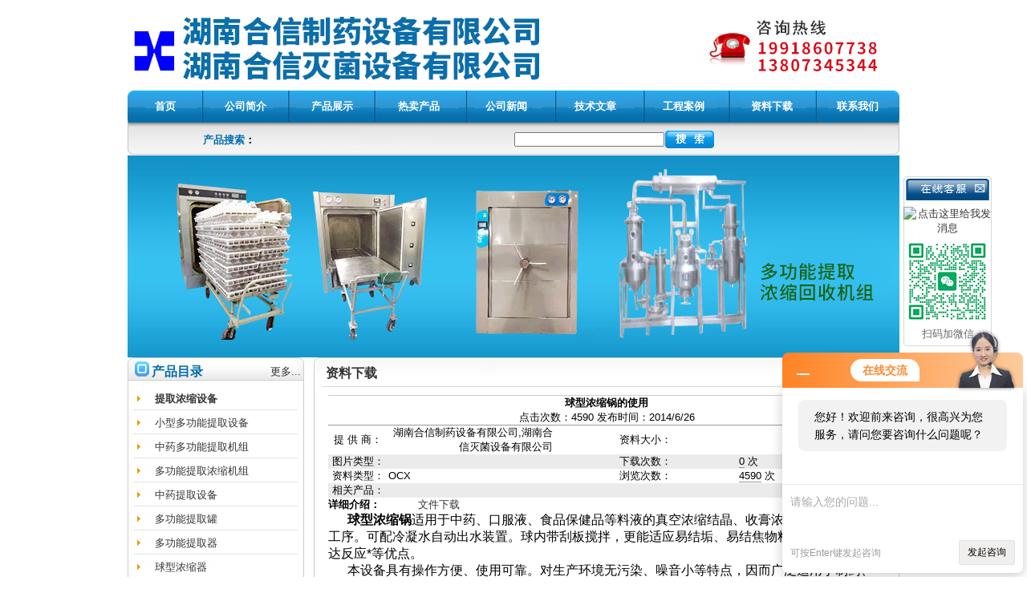

--- FILE ---
content_type: text/html; charset=utf-8
request_url: http://www.hyxlyx.com/abc315-Down-9319/
body_size: 9705
content:
<html>
<head>
<meta http-equiv="Content-Type" content="text/html; charset=utf-8" />
<title>球型浓缩锅的使用-湖南合信制药设备有限公司,湖南合信灭菌设备有限公司</title>
<link href="/skins/13421/css/style.css" rel="stylesheet" type="text/css" />
<script language="javaScript" src="/js/JSChat.js"></script><script language="javaScript">function ChatBoxClickGXH() { DoChatBoxClickGXH('http://chat.zyzhan.com',18026) }</script><script>!window.jQuery && document.write('<script src="https://public.mtnets.com/Plugins/jQuery/2.2.4/jquery-2.2.4.min.js">'+'</scr'+'ipt>');</script><script type="text/javascript" src="http://chat.zyzhan.com/chat/KFCenterBox/13421"></script><script type="text/javascript" src="http://chat.zyzhan.com/chat/KFLeftBox/13421"></script><script>
(function(){
var bp = document.createElement('script');
var curProtocol = window.location.protocol.split(':')[0];
if (curProtocol === 'https') {
bp.src = 'https://zz.bdstatic.com/linksubmit/push.js';
}
else {
bp.src = 'http://push.zhanzhang.baidu.com/push.js';
}
var s = document.getElementsByTagName("script")[0];
s.parentNode.insertBefore(bp, s);
})();
</script>
</head>
<body>
<table width="962" border="0" align="center" cellpadding="0" cellspacing="0">
  <tr>
    <td valign="top"><a href="/"><img src="/skins/13421/images/top.png" width="962" height="113" border="0"></a></td>
  </tr>
</table>
<table width="962" height="41" border="0" align="center" cellpadding="0" cellspacing="0"  background="/skins/13421/images/nav.png">
  <tr>
    <td width="93" align="center"><a href="/" class="nav"><b>首页</b></a></td>
	<td width="108" align="center"><a href="/aboutus.html" rel="nofollow" class="nav"><strong>公司简介</strong></a></td>
	<td width="107" align="center"><a href="/products.html" class="nav"><strong>产品展示</strong></a></td>	
	<td width="109" align="center"><a href="/anther1.html" class="nav"><strong>热卖产品</strong></a></td>	
	<td width="110" align="center"><a href="/news.html" class="nav"><strong>公司新闻</strong></a></td>
	<td width="111" align="center"><a href="/article.html" class="nav"><strong>技术文章</strong></a></td>
	<td width="109" align="center"><a href="/successcase.html" rel="nofollow" class="nav"><strong>工程案例</strong></a></td>
	<td width="108" align="center"><a href="/down.html" class="nav"><strong>资料下载</strong></a></td>
	<td width="104" align="center"><a href="/contact.html" rel="nofollow" class="nav"><strong>联系我们</strong></a></td>
  </tr>
</table>
<table width="962" height="40" border="0" align="center" cellpadding="0" cellspacing="0"  background="/skins/13421/images/ss.png">
  <tr>
   <td width="90"   align="center" valign="top" style="padding-top:12px"><strong><font color="006EAD">产品搜索</font>：</strong></td>
    <td width="253"   align="center" ><table width="33%" border="0" cellspacing="0" cellpadding="0">
      <tr>
        <td class="search"><table width="100%" border="0" cellspacing="0" cellpadding="0" align="center">
            <form name="form1" method="post" action="/products.html" onSubmit="return checkform(form1)">
              <tr>
                <td height="30" align="center" ><input name="keyword" id="tk" type="text" class="kuang" size="25"  /></td>
                <td width="70" ><input type="image" name="imageField" src="/skins/13421/images/sss.png" />                </td>
              </tr>
            </form>
        </table></td>
      </tr>
    </table></td>
	
  </tr>
</table>

<table width="962" border="0" align="center" cellpadding="0" cellspacing="0">
  <tr><td>

            <img src="/skins/13421/images/ba1.jpg" >
  
  </td></tr></table>

<SCRIPT language=javascript>
<!--
        var stmnLEFT = 880; 
        var stmnGAP1 = 220; 
        var stmnGAP2 = 100; 
        var stmnBASE = 150; 
        var stmnActivateSpeed = 200; 
        var stmnScrollSpeed = 1; 

        var stmnTimer;

        
        function ReadCookie(name)
        {
                var label = name + "=";
                var labelLen = label.length;
                var cLen = document.cookie.length;
                var i = 0;

                while (i < cLen) {
                        var j = i + labelLen;

                        if (document.cookie.substring(i, j) == label) {
                                var cEnd = document.cookie.indexOf(";", j);
                                if (cEnd == -1) cEnd = document.cookie.length;

                                return unescape(document.cookie.substring(j, cEnd));
                        }
        
                        i++;
                }

                return "";
        }

       
        function SaveCookie(name, value, expire)
        {
                var eDate = new Date();
                eDate.setDate(eDate.getDate() + expire);
                document.cookie = name + "=" + value + "; expires=" +  eDate.toGMTString()+ "; path=/";
        }

       
        function RefreshStaticMenu()
        {
                var stmnStartPoint, stmnEndPoint, stmnRefreshTimer;

                stmnStartPoint = parseInt(STATICMENU.style.top, 10);
                stmnEndPoint = document.body.scrollTop + stmnGAP2;
                if (stmnEndPoint < stmnGAP1) stmnEndPoint = stmnGAP1;

                stmnRefreshTimer = stmnActivateSpeed;

                if ( stmnStartPoint != stmnEndPoint ) {
                        stmnScrollAmount = Math.ceil( Math.abs( stmnEndPoint - stmnStartPoint ) / 15 );
                        STATICMENU.style.top = parseInt(STATICMENU.style.top, 10) + ( ( stmnEndPoint<stmnStartPoint ) ? -stmnScrollAmount : stmnScrollAmount );
                        stmnRefreshTimer = stmnScrollSpeed;
                }

                stmnTimer = setTimeout ("RefreshStaticMenu();", stmnRefreshTimer);
        }

      
        function ToggleAnimate()
        {
                if (ANIMATE.checked) { 
                        RefreshStaticMenu(); 
                        SaveCookie("ANIMATE", "true", 300); 
                }
                else { 
                        clearTimeout(stmnTimer); 
                        STATICMENU.style.top = stmnGAP1; 
                        SaveCookie("ANIMATE", "false", 300); 
                }
        }

        
        function InitializeStaticMenu()
        {
                if (ReadCookie("ANIMATE") == "false") { 
                        ANIMATE.checked = false; 
                        STATICMENU.style.top = document.body.scrollTop + stmnGAP1; 
                }
                else { 
                        ANIMATE.checked = true; 
                        STATICMENU.style.top = document.body.scrollTop + stmnBASE; 
                        RefreshStaticMenu(); 
                }

                STATICMENU.style.left = "88%"; 
        }
        
       
        ns = (document.layers)? true:false
        ie = (document.all)? true:false
        
        function show(id) 
        {
        if (ns) document.layers[id].visibility = "visible"
        else if (ie) document.all[id].style.visibility = "visible"
        }
        
        function hide(id) 
        {
        if (ns) document.layers[id].visibility = "hidden"
        else if (ie) document.all[id].style.visibility = "hidden"
        }
		 function closetable() 
        {
		document.getElementById("hiddendiv").style.display="none";
        }

-->
</SCRIPT>
<TABLE cellSpacing=0 cellPadding=0 width="100%" border=0>
  <TR>
    <TD vAlign=top width=65><!-------用户公告-------->
      <DIV id=STATICMENU 
style="Z-INDEX: 100; POSITION: absolute">

        <div id="hiddendiv"><table width="110" border="0" cellspacing="0" cellpadding="0" id="hiddendiv">
  <tr>
    <td valign="top" background="/skins/13421/images/qq_17.gif"><table width="110" border="0" cellspacing="0" cellpadding="0" >
    
</table>
      <table width="110" border="0" align="center" cellpadding="0" cellspacing="0">
        <tr>
          <td><img src="/skins/13421/images/qq_15.gif" width="110" height="38" border="0" usemap="#MapMap">
            <map name="MapMap">
              <area shape="rect" coords="80,5,103,25" href="#" onClick="ad.style.display = 'none'" title="关闭">
            </map>            </td>
        </tr>

		

 		<tr>
		  <td background="/skins/13421/images/qq_17.gif" height="25"><div align="center"><a target=blank href=tencent://message/?uin=1042631281&Site=&Menu=yes><img border="0" src="http://wpa.qq.com/pa?p=2:1042631281:47" alt="点击这里给我发消息" ></a></div></td>
  </tr>
  <tr>
		  <td  height="110"><div align="center" style="margin-top:7px;"><img src="/skins/13421/images/ewm.jpg" width="100" height="100" ></div><p style="margin-top:7px; text-align:center; color:#646866; " >扫码加微信</p></td>
  </tr>
   	
		<tr>
    <td><img src="/skins/13421/images/qq_37.gif" width="110" height="6"></td>
  </tr>
      </table></td>
  </tr>
</table></div>
        <map name="Map"><area shape="rect" coords="80,5,103,25" href="#"onclick=" closetable();" title="关闭"></map>

	  <INPUT id=ANIMATE onclick=ToggleAnimate(); type=hidden>
      <SCRIPT language=javascript>InitializeStaticMenu();</SCRIPT>
      </DIV></TD></TR></TBODY></TABLE>
<table width="962" border="0" align="center" cellpadding="0" cellspacing="0">
  <tr>
    <td align="left" valign="top" width="232">
	<table width="220" border="0" cellspacing="0" cellpadding="0">
  <tr>
    <td height="37" background="/skins/13421/images/lt2.jpg"> 
	<table width="96%" border="0" cellspacing="0" cellpadding="0" align="center">
  <tr>
    <td class="bu" style="padding-left:25px"><strong>产品目录</strong></td>
	<td align="right"><a href="/products.html">更多...</a></td>
  </tr>
</table>
	
  </tr>
 
   <tr>
    <td >

			  <table width="220" border="0" cellspacing="0" cellpadding="0" align="center" background="/skins/13421/images/mlllr1.jpg" height="30" style="background-repeat:repeat-x">
                            <tr>
                              <td width="25" align="left" valign="middle" style="padding-left:10px"><img src="/skins/13421/images/sjx.jpg" width="7" height="11" />					</td>
                              <td width="195" align="left" valign="middle">
				<a  href="/abc315-ParentList-113000/" onmouseover="showsubmenu('提取浓缩设备')"><strong>提取浓缩设备</strong></a>						</td>
                            </tr>
                          </table>  
						  	<div id="submenu_提取浓缩设备" style="display:none"> 
							
						  <table width="220" border="0" cellspacing="0" cellpadding="0" align="center" background="/skins/13421/images/mlllr1.jpg" height="30" style="background-repeat:repeat-x">
                            <tr>
                              <td width="25" align="left" valign="middle" style="padding-left:10px"><img src="/skins/13421/images/sjx.jpg" width="7" height="11" />						</td>
                               <td width="195" align="left" valign="middle">
						<a href="/abc315-SonList-318906/">小型多功能提取设备</a>
						</td>
                            </tr>
                          </table>   
						  <table width="220" border="0" cellspacing="0" cellpadding="0" align="center" background="/skins/13421/images/mlllr1.jpg" height="30" style="background-repeat:repeat-x">
                            <tr>
                              <td width="25" align="left" valign="middle" style="padding-left:10px"><img src="/skins/13421/images/sjx.jpg" width="7" height="11" />						</td>
                               <td width="195" align="left" valign="middle">
						<a href="/abc315-SonList-217940/">中药多功能提取机组</a>
						</td>
                            </tr>
                          </table>   
						  <table width="220" border="0" cellspacing="0" cellpadding="0" align="center" background="/skins/13421/images/mlllr1.jpg" height="30" style="background-repeat:repeat-x">
                            <tr>
                              <td width="25" align="left" valign="middle" style="padding-left:10px"><img src="/skins/13421/images/sjx.jpg" width="7" height="11" />						</td>
                               <td width="195" align="left" valign="middle">
						<a href="/abc315-SonList-217939/">多功能提取浓缩机组</a>
						</td>
                            </tr>
                          </table>   
						  <table width="220" border="0" cellspacing="0" cellpadding="0" align="center" background="/skins/13421/images/mlllr1.jpg" height="30" style="background-repeat:repeat-x">
                            <tr>
                              <td width="25" align="left" valign="middle" style="padding-left:10px"><img src="/skins/13421/images/sjx.jpg" width="7" height="11" />						</td>
                               <td width="195" align="left" valign="middle">
						<a href="/abc315-SonList-217921/">中药提取设备</a>
						</td>
                            </tr>
                          </table>   
						  <table width="220" border="0" cellspacing="0" cellpadding="0" align="center" background="/skins/13421/images/mlllr1.jpg" height="30" style="background-repeat:repeat-x">
                            <tr>
                              <td width="25" align="left" valign="middle" style="padding-left:10px"><img src="/skins/13421/images/sjx.jpg" width="7" height="11" />						</td>
                               <td width="195" align="left" valign="middle">
						<a href="/abc315-SonList-217920/">多功能提取罐</a>
						</td>
                            </tr>
                          </table>   
						  <table width="220" border="0" cellspacing="0" cellpadding="0" align="center" background="/skins/13421/images/mlllr1.jpg" height="30" style="background-repeat:repeat-x">
                            <tr>
                              <td width="25" align="left" valign="middle" style="padding-left:10px"><img src="/skins/13421/images/sjx.jpg" width="7" height="11" />						</td>
                               <td width="195" align="left" valign="middle">
						<a href="/abc315-SonList-113009/">多功能提取器</a>
						</td>
                            </tr>
                          </table>   
						  <table width="220" border="0" cellspacing="0" cellpadding="0" align="center" background="/skins/13421/images/mlllr1.jpg" height="30" style="background-repeat:repeat-x">
                            <tr>
                              <td width="25" align="left" valign="middle" style="padding-left:10px"><img src="/skins/13421/images/sjx.jpg" width="7" height="11" />						</td>
                               <td width="195" align="left" valign="middle">
						<a href="/abc315-SonList-113008/">球型浓缩器</a>
						</td>
                            </tr>
                          </table>   
						  <table width="220" border="0" cellspacing="0" cellpadding="0" align="center" background="/skins/13421/images/mlllr1.jpg" height="30" style="background-repeat:repeat-x">
                            <tr>
                              <td width="25" align="left" valign="middle" style="padding-left:10px"><img src="/skins/13421/images/sjx.jpg" width="7" height="11" />						</td>
                               <td width="195" align="left" valign="middle">
						<a href="/abc315-SonList-113006/">单效外循环真空浓缩器</a>
						</td>
                            </tr>
                          </table>   
						  <table width="220" border="0" cellspacing="0" cellpadding="0" align="center" background="/skins/13421/images/mlllr1.jpg" height="30" style="background-repeat:repeat-x">
                            <tr>
                              <td width="25" align="left" valign="middle" style="padding-left:10px"><img src="/skins/13421/images/sjx.jpg" width="7" height="11" />						</td>
                               <td width="195" align="left" valign="middle">
						<a href="/abc315-SonList-113005/">可倾式球型浓缩锅</a>
						</td>
                            </tr>
                          </table>   
						  <table width="220" border="0" cellspacing="0" cellpadding="0" align="center" background="/skins/13421/images/mlllr1.jpg" height="30" style="background-repeat:repeat-x">
                            <tr>
                              <td width="25" align="left" valign="middle" style="padding-left:10px"><img src="/skins/13421/images/sjx.jpg" width="7" height="11" />						</td>
                               <td width="195" align="left" valign="middle">
						<a href="/abc315-SonList-113004/">三效节能浓缩器</a>
						</td>
                            </tr>
                          </table>   
						  <table width="220" border="0" cellspacing="0" cellpadding="0" align="center" background="/skins/13421/images/mlllr1.jpg" height="30" style="background-repeat:repeat-x">
                            <tr>
                              <td width="25" align="left" valign="middle" style="padding-left:10px"><img src="/skins/13421/images/sjx.jpg" width="7" height="11" />						</td>
                               <td width="195" align="left" valign="middle">
						<a href="/abc315-SonList-113003/">双效节能浓缩器</a>
						</td>
                            </tr>
                          </table>   
						  <table width="220" border="0" cellspacing="0" cellpadding="0" align="center" background="/skins/13421/images/mlllr1.jpg" height="30" style="background-repeat:repeat-x">
                            <tr>
                              <td width="25" align="left" valign="middle" style="padding-left:10px"><img src="/skins/13421/images/sjx.jpg" width="7" height="11" />						</td>
                               <td width="195" align="left" valign="middle">
						<a href="/abc315-SonList-113001/">中药提取浓缩设备</a>
						</td>
                            </tr>
                          </table>   
						  <table width="220" border="0" cellspacing="0" cellpadding="0" align="center" background="/skins/13421/images/mlllr1.jpg" height="30" style="background-repeat:repeat-x">
                            <tr>
                              <td width="25" align="left" valign="middle" style="padding-left:10px"><img src="/skins/13421/images/sjx.jpg" width="7" height="11" />						</td>
                               <td width="195" align="left" valign="middle">
						<a href="/abc315-SonList-113002/">真空减压浓缩器（炼密器）</a>
						</td>
                            </tr>
                          </table>   
            </div>
          
			  <table width="220" border="0" cellspacing="0" cellpadding="0" align="center" background="/skins/13421/images/mlllr1.jpg" height="30" style="background-repeat:repeat-x">
                            <tr>
                              <td width="25" align="left" valign="middle" style="padding-left:10px"><img src="/skins/13421/images/sjx.jpg" width="7" height="11" />					</td>
                              <td width="195" align="left" valign="middle">
				<a  href="/abc315-ParentList-113015/" onmouseover="showsubmenu('蒸馏蒸发设备')"><strong>蒸馏蒸发设备</strong></a>						</td>
                            </tr>
                          </table>  
						  	<div id="submenu_蒸馏蒸发设备" style="display:none"> 
							
						  <table width="220" border="0" cellspacing="0" cellpadding="0" align="center" background="/skins/13421/images/mlllr1.jpg" height="30" style="background-repeat:repeat-x">
                            <tr>
                              <td width="25" align="left" valign="middle" style="padding-left:10px"><img src="/skins/13421/images/sjx.jpg" width="7" height="11" />						</td>
                               <td width="195" align="left" valign="middle">
						<a href="/abc315-SonList-113018/">全自动电蒸汽发生器</a>
						</td>
                            </tr>
                          </table>   
						  <table width="220" border="0" cellspacing="0" cellpadding="0" align="center" background="/skins/13421/images/mlllr1.jpg" height="30" style="background-repeat:repeat-x">
                            <tr>
                              <td width="25" align="left" valign="middle" style="padding-left:10px"><img src="/skins/13421/images/sjx.jpg" width="7" height="11" />						</td>
                               <td width="195" align="left" valign="middle">
						<a href="/abc315-SonList-113017/">电蒸馏水器</a>
						</td>
                            </tr>
                          </table>   
						  <table width="220" border="0" cellspacing="0" cellpadding="0" align="center" background="/skins/13421/images/mlllr1.jpg" height="30" style="background-repeat:repeat-x">
                            <tr>
                              <td width="25" align="left" valign="middle" style="padding-left:10px"><img src="/skins/13421/images/sjx.jpg" width="7" height="11" />						</td>
                               <td width="195" align="left" valign="middle">
						<a href="/abc315-SonList-113016/">重蒸馏水器</a>
						</td>
                            </tr>
                          </table>   
            </div>
          
			  <table width="220" border="0" cellspacing="0" cellpadding="0" align="center" background="/skins/13421/images/mlllr1.jpg" height="30" style="background-repeat:repeat-x">
                            <tr>
                              <td width="25" align="left" valign="middle" style="padding-left:10px"><img src="/skins/13421/images/sjx.jpg" width="7" height="11" />					</td>
                              <td width="195" align="left" valign="middle">
				<a  href="/abc315-ParentList-113019/" onmouseover="showsubmenu('干燥设备')"><strong>干燥设备</strong></a>						</td>
                            </tr>
                          </table>  
						  	<div id="submenu_干燥设备" style="display:none"> 
							
						  <table width="220" border="0" cellspacing="0" cellpadding="0" align="center" background="/skins/13421/images/mlllr1.jpg" height="30" style="background-repeat:repeat-x">
                            <tr>
                              <td width="25" align="left" valign="middle" style="padding-left:10px"><img src="/skins/13421/images/sjx.jpg" width="7" height="11" />						</td>
                               <td width="195" align="left" valign="middle">
						<a href="/abc315-SonList-113021/">热风循环烘箱</a>
						</td>
                            </tr>
                          </table>   
						  <table width="220" border="0" cellspacing="0" cellpadding="0" align="center" background="/skins/13421/images/mlllr1.jpg" height="30" style="background-repeat:repeat-x">
                            <tr>
                              <td width="25" align="left" valign="middle" style="padding-left:10px"><img src="/skins/13421/images/sjx.jpg" width="7" height="11" />						</td>
                               <td width="195" align="left" valign="middle">
						<a href="/abc315-SonList-113020/">真空干燥箱</a>
						</td>
                            </tr>
                          </table>   
            </div>
          
			  <table width="220" border="0" cellspacing="0" cellpadding="0" align="center" background="/skins/13421/images/mlllr1.jpg" height="30" style="background-repeat:repeat-x">
                            <tr>
                              <td width="25" align="left" valign="middle" style="padding-left:10px"><img src="/skins/13421/images/sjx.jpg" width="7" height="11" />					</td>
                              <td width="195" align="left" valign="middle">
				<a  href="/abc315-ParentList-113029/" onmouseover="showsubmenu('制药包装设备')"><strong>制药包装设备</strong></a>						</td>
                            </tr>
                          </table>  
						  	<div id="submenu_制药包装设备" style="display:none"> 
							
						  <table width="220" border="0" cellspacing="0" cellpadding="0" align="center" background="/skins/13421/images/mlllr1.jpg" height="30" style="background-repeat:repeat-x">
                            <tr>
                              <td width="25" align="left" valign="middle" style="padding-left:10px"><img src="/skins/13421/images/sjx.jpg" width="7" height="11" />						</td>
                               <td width="195" align="left" valign="middle">
						<a href="/abc315-SonList-113032/">全自动包装机</a>
						</td>
                            </tr>
                          </table>   
						  <table width="220" border="0" cellspacing="0" cellpadding="0" align="center" background="/skins/13421/images/mlllr1.jpg" height="30" style="background-repeat:repeat-x">
                            <tr>
                              <td width="25" align="left" valign="middle" style="padding-left:10px"><img src="/skins/13421/images/sjx.jpg" width="7" height="11" />						</td>
                               <td width="195" align="left" valign="middle">
						<a href="/abc315-SonList-113031/">颗粒包装机</a>
						</td>
                            </tr>
                          </table>   
						  <table width="220" border="0" cellspacing="0" cellpadding="0" align="center" background="/skins/13421/images/mlllr1.jpg" height="30" style="background-repeat:repeat-x">
                            <tr>
                              <td width="25" align="left" valign="middle" style="padding-left:10px"><img src="/skins/13421/images/sjx.jpg" width="7" height="11" />						</td>
                               <td width="195" align="left" valign="middle">
						<a href="/abc315-SonList-113030/">泡罩包装机</a>
						</td>
                            </tr>
                          </table>   
						  <table width="220" border="0" cellspacing="0" cellpadding="0" align="center" background="/skins/13421/images/mlllr1.jpg" height="30" style="background-repeat:repeat-x">
                            <tr>
                              <td width="25" align="left" valign="middle" style="padding-left:10px"><img src="/skins/13421/images/sjx.jpg" width="7" height="11" />						</td>
                               <td width="195" align="left" valign="middle">
						<a href="/abc315-SonList-152316/">灌装旋盖一体机</a>
						</td>
                            </tr>
                          </table>   
						  <table width="220" border="0" cellspacing="0" cellpadding="0" align="center" background="/skins/13421/images/mlllr1.jpg" height="30" style="background-repeat:repeat-x">
                            <tr>
                              <td width="25" align="left" valign="middle" style="padding-left:10px"><img src="/skins/13421/images/sjx.jpg" width="7" height="11" />						</td>
                               <td width="195" align="left" valign="middle">
						<a href="/abc315-SonList-152315/">液体灌装轧盖机</a>
						</td>
                            </tr>
                          </table>   
						  <table width="220" border="0" cellspacing="0" cellpadding="0" align="center" background="/skins/13421/images/mlllr1.jpg" height="30" style="background-repeat:repeat-x">
                            <tr>
                              <td width="25" align="left" valign="middle" style="padding-left:10px"><img src="/skins/13421/images/sjx.jpg" width="7" height="11" />						</td>
                               <td width="195" align="left" valign="middle">
						<a href="/abc315-SonList-152314/">立卧式不干胶贴标机</a>
						</td>
                            </tr>
                          </table>   
						  <table width="220" border="0" cellspacing="0" cellpadding="0" align="center" background="/skins/13421/images/mlllr1.jpg" height="30" style="background-repeat:repeat-x">
                            <tr>
                              <td width="25" align="left" valign="middle" style="padding-left:10px"><img src="/skins/13421/images/sjx.jpg" width="7" height="11" />						</td>
                               <td width="195" align="left" valign="middle">
						<a href="/abc315-SonList-152313/">电磁感应封口机</a>
						</td>
                            </tr>
                          </table>   
						  <table width="220" border="0" cellspacing="0" cellpadding="0" align="center" background="/skins/13421/images/mlllr1.jpg" height="30" style="background-repeat:repeat-x">
                            <tr>
                              <td width="25" align="left" valign="middle" style="padding-left:10px"><img src="/skins/13421/images/sjx.jpg" width="7" height="11" />						</td>
                               <td width="195" align="left" valign="middle">
						<a href="/abc315-SonList-152312/">口服液灌装轧盖机</a>
						</td>
                            </tr>
                          </table>   
						  <table width="220" border="0" cellspacing="0" cellpadding="0" align="center" background="/skins/13421/images/mlllr1.jpg" height="30" style="background-repeat:repeat-x">
                            <tr>
                              <td width="25" align="left" valign="middle" style="padding-left:10px"><img src="/skins/13421/images/sjx.jpg" width="7" height="11" />						</td>
                               <td width="195" align="left" valign="middle">
						<a href="/abc315-SonList-113033/">半自动胶襄填充机</a>
						</td>
                            </tr>
                          </table>   
            </div>
          
			  <table width="220" border="0" cellspacing="0" cellpadding="0" align="center" background="/skins/13421/images/mlllr1.jpg" height="30" style="background-repeat:repeat-x">
                            <tr>
                              <td width="25" align="left" valign="middle" style="padding-left:10px"><img src="/skins/13421/images/sjx.jpg" width="7" height="11" />					</td>
                              <td width="195" align="left" valign="middle">
				<a  href="/abc315-ParentList-152317/" onmouseover="showsubmenu('灭菌设备')"><strong>灭菌设备</strong></a>						</td>
                            </tr>
                          </table>  
						  	<div id="submenu_灭菌设备" style="display:none"> 
							
						  <table width="220" border="0" cellspacing="0" cellpadding="0" align="center" background="/skins/13421/images/mlllr1.jpg" height="30" style="background-repeat:repeat-x">
                            <tr>
                              <td width="25" align="left" valign="middle" style="padding-left:10px"><img src="/skins/13421/images/sjx.jpg" width="7" height="11" />						</td>
                               <td width="195" align="left" valign="middle">
						<a href="/abc315-SonList-670340/">组培灭菌器</a>
						</td>
                            </tr>
                          </table>   
						  <table width="220" border="0" cellspacing="0" cellpadding="0" align="center" background="/skins/13421/images/mlllr1.jpg" height="30" style="background-repeat:repeat-x">
                            <tr>
                              <td width="25" align="left" valign="middle" style="padding-left:10px"><img src="/skins/13421/images/sjx.jpg" width="7" height="11" />						</td>
                               <td width="195" align="left" valign="middle">
						<a href="/abc315-SonList-323806/">水浴式灭菌器</a>
						</td>
                            </tr>
                          </table>   
						  <table width="220" border="0" cellspacing="0" cellpadding="0" align="center" background="/skins/13421/images/mlllr1.jpg" height="30" style="background-repeat:repeat-x">
                            <tr>
                              <td width="25" align="left" valign="middle" style="padding-left:10px"><img src="/skins/13421/images/sjx.jpg" width="7" height="11" />						</td>
                               <td width="195" align="left" valign="middle">
						<a href="/abc315-SonList-670341/">高温高压灭菌器</a>
						</td>
                            </tr>
                          </table>   
						  <table width="220" border="0" cellspacing="0" cellpadding="0" align="center" background="/skins/13421/images/mlllr1.jpg" height="30" style="background-repeat:repeat-x">
                            <tr>
                              <td width="25" align="left" valign="middle" style="padding-left:10px"><img src="/skins/13421/images/sjx.jpg" width="7" height="11" />						</td>
                               <td width="195" align="left" valign="middle">
						<a href="/abc315-SonList-152323/">脉动真空灭菌柜</a>
						</td>
                            </tr>
                          </table>   
            </div>
          
			  <table width="220" border="0" cellspacing="0" cellpadding="0" align="center" background="/skins/13421/images/mlllr1.jpg" height="30" style="background-repeat:repeat-x">
                            <tr>
                              <td width="25" align="left" valign="middle" style="padding-left:10px"><img src="/skins/13421/images/sjx.jpg" width="7" height="11" />					</td>
                              <td width="195" align="left" valign="middle">
				<a  href="/abc315-ParentList-71712/" onmouseover="showsubmenu('其他制药设备')"><strong>其他制药设备</strong></a>						</td>
                            </tr>
                          </table>  
						  	<div id="submenu_其他制药设备" style="display:none"> 
							
						  <table width="220" border="0" cellspacing="0" cellpadding="0" align="center" background="/skins/13421/images/mlllr1.jpg" height="30" style="background-repeat:repeat-x">
                            <tr>
                              <td width="25" align="left" valign="middle" style="padding-left:10px"><img src="/skins/13421/images/sjx.jpg" width="7" height="11" />						</td>
                               <td width="195" align="left" valign="middle">
						<a href="/abc315-SonList-323932/">贮罐</a>
						</td>
                            </tr>
                          </table>   
						  <table width="220" border="0" cellspacing="0" cellpadding="0" align="center" background="/skins/13421/images/mlllr1.jpg" height="30" style="background-repeat:repeat-x">
                            <tr>
                              <td width="25" align="left" valign="middle" style="padding-left:10px"><img src="/skins/13421/images/sjx.jpg" width="7" height="11" />						</td>
                               <td width="195" align="left" valign="middle">
						<a href="/abc315-SonList-312581/">配液罐</a>
						</td>
                            </tr>
                          </table>   
						  <table width="220" border="0" cellspacing="0" cellpadding="0" align="center" background="/skins/13421/images/mlllr1.jpg" height="30" style="background-repeat:repeat-x">
                            <tr>
                              <td width="25" align="left" valign="middle" style="padding-left:10px"><img src="/skins/13421/images/sjx.jpg" width="7" height="11" />						</td>
                               <td width="195" align="left" valign="middle">
						<a href="/abc315-SonList-305399/">反渗透设备</a>
						</td>
                            </tr>
                          </table>   
						  <table width="220" border="0" cellspacing="0" cellpadding="0" align="center" background="/skins/13421/images/mlllr1.jpg" height="30" style="background-repeat:repeat-x">
                            <tr>
                              <td width="25" align="left" valign="middle" style="padding-left:10px"><img src="/skins/13421/images/sjx.jpg" width="7" height="11" />						</td>
                               <td width="195" align="left" valign="middle">
						<a href="/abc315-SonList-71739/">振荡筛</a>
						</td>
                            </tr>
                          </table>   
						  <table width="220" border="0" cellspacing="0" cellpadding="0" align="center" background="/skins/13421/images/mlllr1.jpg" height="30" style="background-repeat:repeat-x">
                            <tr>
                              <td width="25" align="left" valign="middle" style="padding-left:10px"><img src="/skins/13421/images/sjx.jpg" width="7" height="11" />						</td>
                               <td width="195" align="left" valign="middle">
						<a href="/abc315-SonList-71735/">摇摆式颗粒机</a>
						</td>
                            </tr>
                          </table>   
						  <table width="220" border="0" cellspacing="0" cellpadding="0" align="center" background="/skins/13421/images/mlllr1.jpg" height="30" style="background-repeat:repeat-x">
                            <tr>
                              <td width="25" align="left" valign="middle" style="padding-left:10px"><img src="/skins/13421/images/sjx.jpg" width="7" height="11" />						</td>
                               <td width="195" align="left" valign="middle">
						<a href="/abc315-SonList-71734/">吸尘粉碎机</a>
						</td>
                            </tr>
                          </table>   
						  <table width="220" border="0" cellspacing="0" cellpadding="0" align="center" background="/skins/13421/images/mlllr1.jpg" height="30" style="background-repeat:repeat-x">
                            <tr>
                              <td width="25" align="left" valign="middle" style="padding-left:10px"><img src="/skins/13421/images/sjx.jpg" width="7" height="11" />						</td>
                               <td width="195" align="left" valign="middle">
						<a href="/abc315-SonList-71731/">渗漉罐</a>
						</td>
                            </tr>
                          </table>   
						  <table width="220" border="0" cellspacing="0" cellpadding="0" align="center" background="/skins/13421/images/mlllr1.jpg" height="30" style="background-repeat:repeat-x">
                            <tr>
                              <td width="25" align="left" valign="middle" style="padding-left:10px"><img src="/skins/13421/images/sjx.jpg" width="7" height="11" />						</td>
                               <td width="195" align="left" valign="middle">
						<a href="/abc315-SonList-71723/">酒精沉淀罐</a>
						</td>
                            </tr>
                          </table>   
						  <table width="220" border="0" cellspacing="0" cellpadding="0" align="center" background="/skins/13421/images/mlllr1.jpg" height="30" style="background-repeat:repeat-x">
                            <tr>
                              <td width="25" align="left" valign="middle" style="padding-left:10px"><img src="/skins/13421/images/sjx.jpg" width="7" height="11" />						</td>
                               <td width="195" align="left" valign="middle">
						<a href="/abc315-SonList-71720/">槽型混合机</a>
						</td>
                            </tr>
                          </table>   
						  <table width="220" border="0" cellspacing="0" cellpadding="0" align="center" background="/skins/13421/images/mlllr1.jpg" height="30" style="background-repeat:repeat-x">
                            <tr>
                              <td width="25" align="left" valign="middle" style="padding-left:10px"><img src="/skins/13421/images/sjx.jpg" width="7" height="11" />						</td>
                               <td width="195" align="left" valign="middle">
						<a href="/abc315-SonList-71719/">不锈钢罐系列</a>
						</td>
                            </tr>
                          </table>   
            </div>
          
			  <table width="220" border="0" cellspacing="0" cellpadding="0" align="center" background="/skins/13421/images/mlllr1.jpg" height="30" style="background-repeat:repeat-x">
                            <tr>
                              <td width="25" align="left" valign="middle" style="padding-left:10px"><img src="/skins/13421/images/sjx.jpg" width="7" height="11" />					</td>
                              <td width="195" align="left" valign="middle">
				<a  href="/abc315-ParentList-113022/" onmouseover="showsubmenu('片剂丸剂设备')"><strong>片剂丸剂设备</strong></a>						</td>
                            </tr>
                          </table>  
						  	<div id="submenu_片剂丸剂设备" style="display:none"> 
							
						  <table width="220" border="0" cellspacing="0" cellpadding="0" align="center" background="/skins/13421/images/mlllr1.jpg" height="30" style="background-repeat:repeat-x">
                            <tr>
                              <td width="25" align="left" valign="middle" style="padding-left:10px"><img src="/skins/13421/images/sjx.jpg" width="7" height="11" />						</td>
                               <td width="195" align="left" valign="middle">
						<a href="/abc315-SonList-113027/">立式中药自动制丸机</a>
						</td>
                            </tr>
                          </table>   
						  <table width="220" border="0" cellspacing="0" cellpadding="0" align="center" background="/skins/13421/images/mlllr1.jpg" height="30" style="background-repeat:repeat-x">
                            <tr>
                              <td width="25" align="left" valign="middle" style="padding-left:10px"><img src="/skins/13421/images/sjx.jpg" width="7" height="11" />						</td>
                               <td width="195" align="left" valign="middle">
						<a href="/abc315-SonList-113025/">糖衣机</a>
						</td>
                            </tr>
                          </table>   
						  <table width="220" border="0" cellspacing="0" cellpadding="0" align="center" background="/skins/13421/images/mlllr1.jpg" height="30" style="background-repeat:repeat-x">
                            <tr>
                              <td width="25" align="left" valign="middle" style="padding-left:10px"><img src="/skins/13421/images/sjx.jpg" width="7" height="11" />						</td>
                               <td width="195" align="left" valign="middle">
						<a href="/abc315-SonList-113024/">药品抛光机</a>
						</td>
                            </tr>
                          </table>   
						  <table width="220" border="0" cellspacing="0" cellpadding="0" align="center" background="/skins/13421/images/mlllr1.jpg" height="30" style="background-repeat:repeat-x">
                            <tr>
                              <td width="25" align="left" valign="middle" style="padding-left:10px"><img src="/skins/13421/images/sjx.jpg" width="7" height="11" />						</td>
                               <td width="195" align="left" valign="middle">
						<a href="/abc315-SonList-113023/">中药制丸机</a>
						</td>
                            </tr>
                          </table>   
            </div>
          
              <SCRIPT type=text/JavaScript>
var aaa = document.getElementsByTagName('div');
	var j =0;
	for(i=0;i<aaa.length;i++)
	{
		if(aaa[i].id.indexOf('submenu_')>-1 && j ==0 )		
		{
			aaa[i].style.display = '';
			break;
		}
	}	
function showsubmenu(sid)
{
	var aaa = document.getElementsByTagName('div');
	var j =0;
	for(i=0;i<aaa.length;i++)
	{
		if(aaa[i].id.indexOf('submenu_')>-1)			
			aaa[i].style.display = 'none';
	}	
	var bbb = document.getElementById("submenu_" + sid );
	bbb.style.display= '';
}
  </SCRIPT>

	</td>
  </tr>
	
		 
   <tr>
    <td height="12" background="/skins/13421/images/lm.jpg" style="background-repeat:repeat-x">　</td>
  </tr>
  <tr>
    <td height="12">&nbsp;</td>
  </tr>
</table><div id="leftcontent"></div>
<table width="220" border="0" cellspacing="0" cellpadding="0">
  <tr>
    <td height="37" background="/skins/13421/images/lt3.jpg"> 
	<table width="96%" border="0" cellspacing="0" cellpadding="0" align="center">
  <tr>
    <td class="bu" style="padding-left:27px"><strong>推荐产品</strong></td>
	<td align="right"><a href="/products.html">更多...</a></td>
  </tr>
</table>
  </tr>
   <tr>
    <td >
   
                <table width="100%" border="0" cellspacing="0" cellpadding="0" align="center" background="/skins/13421/images/nalr.jpg" height="30" style="background-repeat:repeat-x">
                  <tr> 
                    
                    <td height="25" style="padding-left:30px"><a href="/abc315-Products-2248503/"  style="cursor:Hand"> <div style="width:186px; overflow:hidden; white-space:nowrap;text-overflow:ellipsis;">QN型球型浓缩器</div></a></td>
             
                  </tr>
                </table>

                <table width="100%" border="0" cellspacing="0" cellpadding="0" align="center" background="/skins/13421/images/nalr.jpg" height="30" style="background-repeat:repeat-x">
                  <tr> 
                    
                    <td height="25" style="padding-left:30px"><a href="/abc315-Products-156357/"  style="cursor:Hand"> <div style="width:186px; overflow:hidden; white-space:nowrap;text-overflow:ellipsis;">HS.Z32-100不锈钢重蒸馏水器</div></a></td>
             
                  </tr>
                </table>

                <table width="100%" border="0" cellspacing="0" cellpadding="0" align="center" background="/skins/13421/images/nalr.jpg" height="30" style="background-repeat:repeat-x">
                  <tr> 
                    
                    <td height="25" style="padding-left:30px"><a href="/abc315-Products-156343/"  style="cursor:Hand"> <div style="width:186px; overflow:hidden; white-space:nowrap;text-overflow:ellipsis;">ZN-50/10000真空减压浓缩罐</div></a></td>
             
                  </tr>
                </table>

                <table width="100%" border="0" cellspacing="0" cellpadding="0" align="center" background="/skins/13421/images/nalr.jpg" height="30" style="background-repeat:repeat-x">
                  <tr> 
                    
                    <td height="25" style="padding-left:30px"><a href="/abc315-Products-156282/"  style="cursor:Hand"> <div style="width:186px; overflow:hidden; white-space:nowrap;text-overflow:ellipsis;">可倾式球形浓缩锅</div></a></td>
             
                  </tr>
                </table>

	</td>
  </tr>
    <tr>
    <td height="12" background="/skins/13421/images/lm.jpg" style="background-repeat:repeat-x">　</td>
  </tr>
  <tr>
    <td height="12">&nbsp;</td>
  </tr>
</table>

<table width="220" border="0" cellspacing="0" cellpadding="0">
  <tr>
    <td height="37" background="/skins/13421/images/lt5.jpg"> 
	<table width="96%" border="0" cellspacing="0" cellpadding="0" align="center">
  <tr>
    <td class="bu" style="padding-left:27px"><strong>联系我们</strong></td>
	<td align="right"></td>
  </tr>
</table></td>
  </tr>
   <tr>
    <td background="/skins/13421/images/llr.jpg" style="padding-left:20px; line-height:20px">
	联系人：谢先生 <br />
	手机：19918607738,13807345344<br />
	电话：0734-8852242，0734-8139698<br />
	传真：86-0734-8139698<br />
	地址：衡阳市雁峰区联盟山108号<br />
	邮编：421000<br />
    邮箱：<a href="mailto:1959206556@qq.com">1959206556@qq.com</a>
	</td>
  </tr>
   <tr>
    <td height="12" background="/skins/13421/images/lm.jpg" style="background-repeat:repeat-x">　</td> 
  </tr>
  <tr>
    <td height="12">&nbsp;</td>
  </tr>

</table>
	</td>
	<td valign="top">


    <table width="730"  border="0" cellspacing="0" cellpadding="0">
  <tr>
    <td height="42" background="/skins/13421/images/it.jpg">
	<table width="96%" border="0" cellspacing="0" cellpadding="0" align="center">
  <tr>
    <td class="bu2"><strong>资料下载</strong></td>
	<td align="right"></td>
  </tr>
</table>
  </tr>
  <tr>
    <td background="/skins/13421/images/ilr1.jpg" style=" padding-left:10px; padding-top:5px; padding-right:10px">
	<table width="98%" border="0" align="center" cellpadding="0" cellspacing="0">
                    <tr>
                      <td height="1" bgcolor="#CCCCCC"></td>
                    </tr>
                    <tr>
                      <td height="10"><table width="100%" border="0" align="center" cellpadding="2" cellspacing="4">
                          <tr align="center">
                            <td valign="bottom"><h3><strong>球型浓缩锅的使用</strong></h3></td>
                          </tr>
                          <tr align="center">
                            <td style="border-bottom:1px solid #999999;">点击次数：4590 发布时间：2014/6/26</td>
                          </tr>
                          <tr align="center">
                            <td valign="top"><table width="100%" border="0" cellpadding="5" cellspacing="1">
                                <tr>
                                  <td width="75" align="center" class="bule">提 供 商：</td>
                                  <td width="205" align="right">湖南合信制药设备有限公司,湖南合信灭菌设备有限公司 </td>
                                  <td width="48" align="center" class="bule">资料大小：</td>
                                  <td width="183" align="left"></td>
                                </tr>
                                <tr>
                                  <td align="center" bgcolor="#ebebeb" class="bule">图片类型：</td>
                                  <td align="left" bgcolor="#ebebeb"></td>
                                  <td align="center" bgcolor="#ebebeb" class="bule">下载次数：</td>
                                  <td align="left" bgcolor="#ebebeb"><span style="border-bottom:1px solid #999999;">0</span> 次 </td>
                                </tr>
                                <tr>
                                  <td align="center" class="bule">资料类型：</td>
                                  <td align="left">OCX</td>
                                  <td align="center" class="bule">浏览次数：</td>
                                  <td align="left"><span style="border-bottom:1px solid #999999;">4590</span> 次</td>
                                </tr>
                                <tr>
                                  <td align="center" bgcolor="#ebebeb" class="bule">相关产品：</td>
                                  <td colspan="3" align="left" bgcolor="#ebebeb"></td>
                                </tr>
                            </table></td>
                          </tr>
                          <tr align="center">
                            <td align="left" valign="top"><table width="100%" border="0" align="center" cellpadding="4" cellspacing="0">
                                <tr>
                                  <td width="16%" class="black14h"><strong>详细介绍： </strong></td>
                                  <td width="84%" class="black14h"> <a href="javascript:void(0);" onClick="showdownorder(9319,'F');" target="_self">文件下载</a>&nbsp;&nbsp;&nbsp;&nbsp</td>
                                </tr>
                                <tr>
                                  <td colspan="2" valign="top" ><p><span style="font-size: medium;">&nbsp; &nbsp; &nbsp; <strong>球型浓缩锅</strong>适用于中药、口服液、食品保健品等料液的真空浓缩结晶、收膏浓缩、酒精回收等工序。可配冷凝水自动出水装置。球内带刮板搅拌，更能适应易结垢、易结焦物料。具有加热面积达反应*等优点。<br />&nbsp; &nbsp; &nbsp; 本设备具有操作方便、使用可靠。对生产环境无污染、噪音小等特点，因而广泛适用于制药、食品、化工等行业对液体物料的浓缩、蒸馏工艺。<br />&nbsp; &nbsp; &nbsp;<strong> 球形浓缩锅</strong>设备主要有浓缩罐、*冷凝器、汽液分离器、第二冷凝器、冷却器、受料桶六个部件组成。规格系列为500L、1000L，浓缩罐为夹套结构冷凝器为列管式，分离器为折流分离式、冷却器为蛇管式。减压蒸馏，为降低液面压力，使液料沸点相应降低，因为液料蒸馏在沸点时进行的zui快，因此真空度的高低，根据液料的热敏性，由用户自行决定进行调节。<br />&nbsp; &nbsp; &nbsp; 使用球形浓缩锅时打开真空口和进料口阀门，将液料抽入罐内，罐内液面达到一定高度后，关闭进料阀，并缓缓开放蒸汽进口阀门，将罐内液体的沸腾数分钟后，注意保持该时的蒸汽压力和真空程序（亦可通过温度控制，使沸腾正常进行）。蒸馏液体通过分离器，其中部分回流至主体罐内。不凝部分通过冷凝器冷凝成液进入受料桶，进行加收或排放，浓缩结束后，关闭真空口，蒸汽口阀门，打开放空口（即直嘴式旋塞阀）常压后出料。&nbsp;</span></p></td>
                                </tr>
                                <tr>
                                  <td colspan="2" align="right" class="black14h">&nbsp;</td>
                                </tr>
                            </table></td>
                          </tr>
                      </table></td>
                    </tr>
                  </table>
	</td>
  </tr>
   <tr>
    <td background="/skins/13421/images/im1.jpg" style="background-repeat:repeat-x">&nbsp;</td>
  </tr>
  <tr>
    <td height="12">&nbsp;</td>
  </tr>
</table>
    </td>
  </tr>
</table>

  
  <table width="962" height="12" border="0" align="center" cellpadding="0" cellspacing="0">
  <tr>
  <td>
  </td>
  </tr>
  </table>
    <table width="962" height="32" border="0" align="center" cellpadding="0" cellspacing="0" background="/skins/13421/images/foot.jpg">
  <tr>
  <td align="center"><font color="#FFFFFF"><a href="/" class="fnav">首页</a> | <a href="/aboutus.html" class="fnav">公司简介</a> | <a href="/products.html" class="fnav">产品展示</a> | <a href="/anther1/" class="fnav">热卖产品</a> | <a href="/news.html" class="fnav">公司新闻</a> | <a href="/article.html" class="fnav">技术文章</a> | <a href="/contact.html" class="fnav">联系我们</a></font>
  </td>
  </tr>
  </table>
<table width="962"  border="0" align="center" cellpadding="0" cellspacing="0">
  <tr>
    <td align="center" bgcolor="#FFFFFF" style="line-height:28px">
	湖南合信制药设备有限公司,湖南合信灭菌设备有限公司 版权所有 技术支持：<A href="http://www.zyzhan.com" target="_blank"rel="nofollow">制药网</A>    <A href="http://www.zyzhan.com/login" target="_blank"rel="nofollow">管理登陆</A> ICP备案号：<a target="_blank" href="http://beian.miit.gov.cn/" rel="nofollow">湘ICP备2022025117号-1</a>
<br>
  
	</td>
  </tr>
</table>

  <script src="http://www.zyzhan.com/mystat.aspx?u=abc315"></script><link rel="stylesheet" type="text/css" href="/css/bottom_style.css">
<div class="NEW">
	<div class="ly_grade">
		<h3><a href="http://www.zyzhan.com" target="_blank" rel="nofollow">制药网</a></h3>
		<div class="gra_main">
			<a href="http://www.zyzhan.com/service/service3.html" rel="nofollow"  target="_blank" >
				<p class="m_l"><img src="http://www.zyzhan.com/images/Package/高级会员_a.png" alt="高级会员" /></p>
				<p class="m_c">高级会员</p>
				<p class="m_r">第<span>13</span>年</p>
				<div class="clear"></div>
			</a>
		</div>
		<div class="gra_sc">推荐收藏该企业网站</div>
	</div>
</div>


 <script type='text/javascript' src='/js/VideoIfrmeReload.js?v=001'></script>
  
<link href="/skins/downmessage/css/gxh_down_order.css" rel="stylesheet" type="text/css" />
<script type="text/javascript" src="/skins/downmessage/js/jquery.pack.js"></script>
<script type="text/javascript" src="/skins/Scripts/DownOrder.js?v=20220215"></script>

<!--gxh_down_order begin-->
<div class="gxh_down_order_bg" style="display: none;"></div>
<div class="gxh_down_order_wrap" style="display: none;">
    <div class="gxh_down_order">
        <div class="hd"><p>资料下载留言：</p><span class="close" title="关闭"></span></div>
        <div class="bd">
            <ul>
                <li>
                    <div class="gxh_down_order_l"><em>*</em>姓名</div>
                    <div class="gxh_down_order_r"><input type="text" id="linkMan_01" value="" class="sr" placeholder="请填写您的姓名" /><em>请填写您的姓名</em></div>
                    <div class="clear"></div>
                </li>
                <li>
                    <div class="gxh_down_order_l"><em>*</em>电话</div>
                    <div class="gxh_down_order_r"><input type="text" id="tel_01" value="" class="sr" placeholder="请填写您的固定电话或手机号码" /><em>请填写您的固定电话或手机号码</em></div>
                    <div class="clear"></div>
                </li>
                <li>
                    <div class="gxh_down_order_l"><em>*</em>公司名</div>
                    <div class="gxh_down_order_r"><input type="text" id="companyName_01" value="" class="sr" placeholder="请填写您的公司名" /><em>个体经营者请填写“个体经营”</em></div>
                    <div class="clear"></div>
                </li>
                <li>
                    <div class="gxh_down_order_l"><em>*</em>邮箱</div>
                    <div class="gxh_down_order_r"><input type="text" id="email_01" value="" class="sr" placeholder="请填写您的常用邮箱" /><em>请填写您的常用邮箱</em></div>
                    <div class="clear"></div>
                </li>
                <li>
                    <div class="gxh_down_order_l"><em>*</em>您对哪一款产品感兴趣？</div>
                    <div class="gxh_down_order_r"><input type="text" id="title_01" value="" class="sr" placeholder="请填写您感兴趣的产品" /><em>请填写您感兴趣的产品</em></div>
                    <div class="clear"></div>
                </li>
                <li class="cur">
                    <div class="gxh_down_order_l"><em>*</em>近期需采购本公司产品</div>
                    <div class="gxh_down_order_r">
                        <div class="bk">
                            <input name="issendbuy" type="radio" value="1" class="dx_btn1"/>
                            <span>是</span>
                        </div>
                        <div class="bk">
                            <input name="issendbuy" type="radio" value="0" class="dx_btn1"/>
                            <span>否</span>
                            <span  id="showissendbuy" ></span>
                        </div>
                    </div>
                    <div class="clear"></div>
                </li>
                <li  class="cur">
                    <div class="gxh_down_order_l"><em>*</em>您需要我们提供哪些帮助？</div>
                    <div class="gxh_down_order_r">
                        <div class="bk">
                            <input name="ProvidesHelp" type="checkbox" value="1" class="dx_btn2" />
                            <span>产品报价</span>
                        </div>
                        <div class="bk">
                            <input name="ProvidesHelp" type="checkbox" value="2" class="dx_btn2" />
                            <span>样品试用</span>
                        </div>
                        <div class="bk">
                            <input name="ProvidesHelp" type="checkbox" value="3" class="dx_btn2" />
                            <span>发送产品信息</span>
                        </div>
                        <div class="bk">
                            <input name="ProvidesHelp" type="checkbox" value="4" class="dx_btn2" />
                            <span>请联系我</span>
                        </div>
                        <div class="bk">
                            <input name="ProvidesHelp" type="checkbox" value="5" class="dx_btn2" />
                            <span>暂无需求</span>
                            <span  id="showProvidesHelp" ></span>
                        </div>
                    </div>
                    <div class="clear"></div>
                </li>
                <li>
                    <div class="gxh_down_order_l"><em>*</em>验证码</div>
                    <div class="gxh_down_order_r">
                        <img src="/Image.aspx" title="点击刷新验证码" onclick="this.src='/image.aspx?'+ Math.random();" id="yzmPic">
                        <b>=</b>
                        <input name="valCode" id="valCode" type="text" maxlength="4" class="sr_code" placeholder="请填写验证码" />
                        <em>请输入计算结果（填写阿拉伯数字），如三加四=7</em>
                    </div>
                    <div class="clear"></div>
                </li>
                <li>
                    <div class="gxh_down_order_l"></div>
                    <div class="gxh_down_order_r">
                        <div class="gxh_down_order_tj" onclick="submitDownMessage(1);">提交留言</div>
                    </div>
                    <div class="clear"></div>
                    <input type="hidden" id="proID_01" name="proID_01" value="9319" />
                </li>
            </ul>
                
        </div>
    </div>
</div>
<script>
    $(".gxh_down_order .hd .close").click(function(){
		$('.gxh_down_order_wrap').hide();
		$('.gxh_down_order_bg').hide();
});
//点击弹出窗口
function showdownorder(proid, stype) {
    $("#yzmPic").click();
    $('.gxh_down_order_wrap').show();
    $('.gxh_down_order_bg').show();
}


</script>
<!--gxh_down_order end-->
</html>
</body>

--- FILE ---
content_type: text/css
request_url: http://www.hyxlyx.com/skins/13421/css/style.css
body_size: 827
content:
body,td,th {
	font-size: 13px; color:#000000;
}
body {
	margin-left: 0px;
	margin-top: 0px;
	margin-right: 0px;
	margin-bottom: 0px;
	background-repeat: repeat-x;
}
h1{ font-size:17px; font-weight:bold;}
a:link{ color:#333333; text-decoration:none;} 
a:visited { color:#333333; text-decoration:none;} 
a:hover { color:#FD4E00;text-decoration:none;}

a.nav:link,.nav:visited { color:#ffffff; text-decoration:none;} 
a.nav:hover { color:#EAFF46;text-decoration:none;}

a.fnav:link,.fnav:visited { color:#ffffff; text-decoration:none;} 
a.fnav:hover { color:#FD4E00;text-decoration:none;}

a.tj:link,.tj:visited {font-size:16px; color:#FD4E00; text-decoration:none;} 
a.tj:hover {font-size:16px; color:#FD4E00;text-decoration:none;}

.bu { font-size:16px;color:#006EAD;}
.bu2 { font-size:16px;color:#353535;}
.dqu a:link{ height:22px; padding:2px; margin-right:5px;  margin-top:8px; }
.dqu a:visited{ height:22px; padding:2px; margin-right:5px;  margin-top:8px;}
.dqu a:hover{  height:22px; padding:2px; margin-right:5px; margin-top:8px;}
.dqu a:active{ height:22px; padding:2px; margin-right:5px; margin-top:8px;}



.pro_list2 { width:100%; min-height:400px; margin: 0 auto; padding: 0; float: right;}
.pro_list2 ul li { width:31%; margin: 0 3.5% 20px 0; padding: 0; float: left;}
.pro_list2 ul li:nth-child(3n+3) { margin:0 0 20px;}
.pro_list2 ul li .pro_img a { display: block; width:100%; height: 200px; margin: 0 auto; padding: 0; border: 1px solid #eee; background-color: #fff; position: relative; box-sizing: border-box;}
.pro_list2 ul li .xc_img a { display: block; width:100%; height: 200px; overflow: hidden; margin: 0 auto; padding: 0; border: 1px solid #eee; background-color: #fff; position: relative; box-sizing: border-box;}
.pro_img img, .xc_img img { display:block; max-width: 100%; max-height: 100%; margin: auto; padding: 0; position: absolute; left: 0; top: 0; right: 0; bottom: 0;}

.pro_list2 ul li .proxx { width:100%; height: 24px; overflow: hidden; line-height: 24px; color: #999; font-size: 15px; margin: 0 auto; padding: 0; background-color: #fff;}

.pro_list2 ul li p a { display: block; width:100%; height: 40px; overflow: hidden; line-height: 40px; color: #666; font-size: 15px; text-overflow: ellipsis; white-space: nowrap;}
.pro_list2 ul li .pro_img a:hover { border: 1px solid #fff; box-shadow:0 10px 20px rgba(0, 0, 0, 0.1);}
.pro_list2 ul li p a:hover { color: #00a9c2;}

.indxnewa,.indxjsa{width:230px; overflow:hidden; white-space:nowrap;text-overflow:ellipsis;     text-align: left;     float: left; display: block;  }